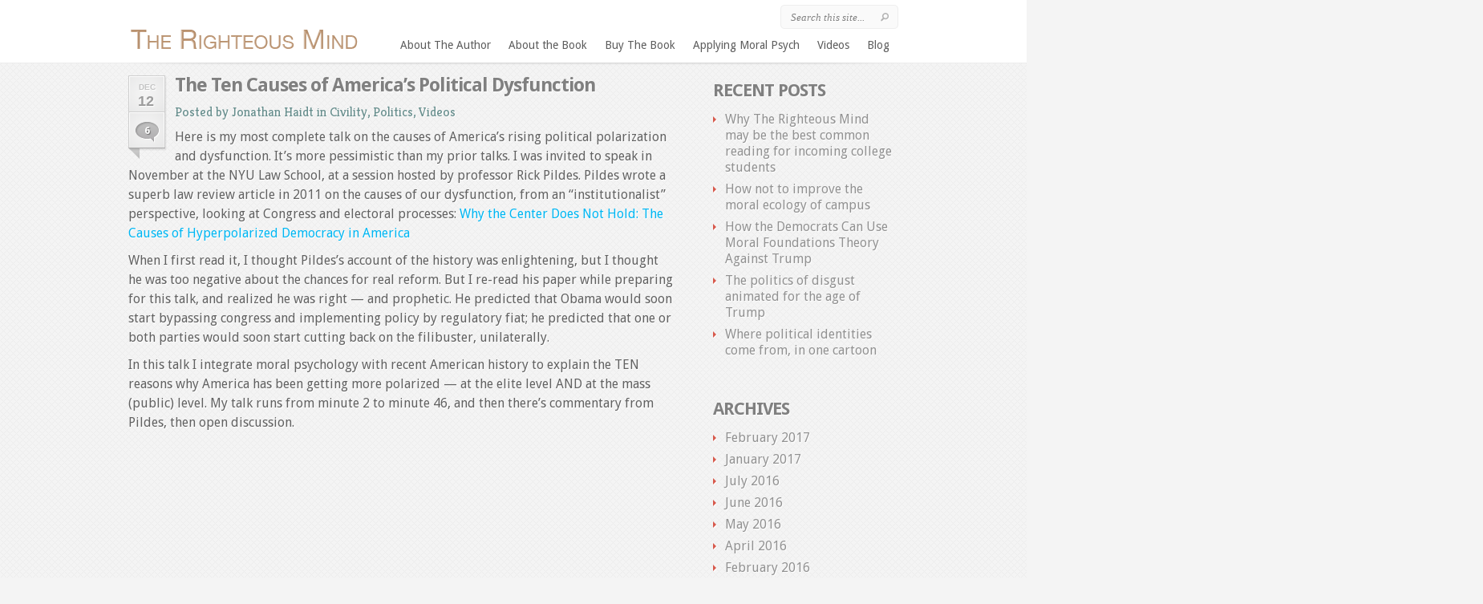

--- FILE ---
content_type: text/html; charset=UTF-8
request_url: https://righteousmind.com/the-causes-of-political-dysfunction/
body_size: 19501
content:
<!DOCTYPE html PUBLIC "-//W3C//DTD XHTML 1.0 Transitional//EN" "http://www.w3.org/TR/xhtml1/DTD/xhtml1-transitional.dtd">
<html xmlns="http://www.w3.org/1999/xhtml" lang="en-US">
<head profile="http://gmpg.org/xfn/11">
<meta http-equiv="Content-Type" content="text/html; charset=UTF-8" />

<link rel="stylesheet" href="https://righteousmind.com/wp-content/themes/LeanBiz/style.css" type="text/css" media="screen" />
<link rel="stylesheet" href="https://righteousmind.com/wp-content/themes/LeanBiz/css/colorpicker.css" type="text/css" media="screen" />

<link href='https://fonts.googleapis.com/css?family=Droid+Sans:regular,bold' rel='stylesheet' type='text/css' /><link href='https://fonts.googleapis.com/css?family=Lobster' rel='stylesheet' type='text/css' /><link href='https://fonts.googleapis.com/css?family=Kreon:light,regular' rel='stylesheet' type='text/css'/><meta http-equiv="X-UA-Compatible" content="IE=edge">
<link rel="pingback" href="https://righteousmind.com/xmlrpc.php" />

<!--[if lt IE 7]>
	<link rel="stylesheet" type="text/css" href="https://righteousmind.com/wp-content/themes/LeanBiz/css/ie6style.css" />
	<script type="text/javascript" src="https://righteousmind.com/wp-content/themes/LeanBiz/js/DD_belatedPNG_0.0.8a-min.js"></script>
	<script type="text/javascript">DD_belatedPNG.fix('img#logo, span.overlay, a.zoom-icon, a.more-icon, #menu, #menu-right, #menu-content, ul#top-menu ul, #menu-bar, .footer-widget ul li, span.post-overlay, #content-area, .avatar-overlay, .comment-arrow, .testimonials-item-bottom, #quote, #bottom-shadow, #quote .container');</script>
<![endif]-->
<!--[if IE 7]>
	<link rel="stylesheet" type="text/css" href="https://righteousmind.com/wp-content/themes/LeanBiz/css/ie7style.css" />
<![endif]-->
<!--[if IE 8]>
	<link rel="stylesheet" type="text/css" href="https://righteousmind.com/wp-content/themes/LeanBiz/css/ie8style.css" />
<![endif]-->

<script type="text/javascript">
	document.documentElement.className = 'js';
</script>

<script>var et_site_url='https://righteousmind.com';var et_post_id='1426';function et_core_page_resource_fallback(a,b){"undefined"===typeof b&&(b=a.sheet.cssRules&&0===a.sheet.cssRules.length);b&&(a.onerror=null,a.onload=null,a.href?a.href=et_site_url+"/?et_core_page_resource="+a.id+et_post_id:a.src&&(a.src=et_site_url+"/?et_core_page_resource="+a.id+et_post_id))}
</script><title>The Ten Causes of America&#8217;s Political Dysfunction | The Righteous Mind</title>
<meta name='robots' content='max-image-preview:large' />
<link rel='dns-prefetch' href='//www.google.com' />
<link rel='dns-prefetch' href='//fonts.googleapis.com' />
<link rel="alternate" type="application/rss+xml" title="The Righteous Mind &raquo; Feed" href="https://righteousmind.com/feed/" />
<link rel="alternate" type="application/rss+xml" title="The Righteous Mind &raquo; Comments Feed" href="https://righteousmind.com/comments/feed/" />
<link rel="alternate" type="application/rss+xml" title="The Righteous Mind &raquo; The Ten Causes of America&#8217;s Political Dysfunction Comments Feed" href="https://righteousmind.com/the-causes-of-political-dysfunction/feed/" />
<link rel="alternate" title="oEmbed (JSON)" type="application/json+oembed" href="https://righteousmind.com/wp-json/oembed/1.0/embed?url=https%3A%2F%2Frighteousmind.com%2Fthe-causes-of-political-dysfunction%2F" />
<link rel="alternate" title="oEmbed (XML)" type="text/xml+oembed" href="https://righteousmind.com/wp-json/oembed/1.0/embed?url=https%3A%2F%2Frighteousmind.com%2Fthe-causes-of-political-dysfunction%2F&#038;format=xml" />
<meta content="LeanBiz v.3.4.14" name="generator"/>
	<style type="text/css">
		body { color: #; }
		a { color: #; }
		ul.nav li a { color: # !important; }
		ul.nav > li.current-menu-item > a { color: # !important; }
		h1, h2, h3, h4, h5, h6, h1 a, h2 a, h3 a, h4 a, h5 a, h6 a { color: #808080 !important; }

		#sidebar a { color:#; }
		.footer-widget { color:# }
		#footer a, ul#bottom-menu li a { color:# }
	</style>

<style id='wp-img-auto-sizes-contain-inline-css' type='text/css'>
img:is([sizes=auto i],[sizes^="auto," i]){contain-intrinsic-size:3000px 1500px}
/*# sourceURL=wp-img-auto-sizes-contain-inline-css */
</style>
<style id='wp-emoji-styles-inline-css' type='text/css'>

	img.wp-smiley, img.emoji {
		display: inline !important;
		border: none !important;
		box-shadow: none !important;
		height: 1em !important;
		width: 1em !important;
		margin: 0 0.07em !important;
		vertical-align: -0.1em !important;
		background: none !important;
		padding: 0 !important;
	}
/*# sourceURL=wp-emoji-styles-inline-css */
</style>
<style id='wp-block-library-inline-css' type='text/css'>
:root{--wp-block-synced-color:#7a00df;--wp-block-synced-color--rgb:122,0,223;--wp-bound-block-color:var(--wp-block-synced-color);--wp-editor-canvas-background:#ddd;--wp-admin-theme-color:#007cba;--wp-admin-theme-color--rgb:0,124,186;--wp-admin-theme-color-darker-10:#006ba1;--wp-admin-theme-color-darker-10--rgb:0,107,160.5;--wp-admin-theme-color-darker-20:#005a87;--wp-admin-theme-color-darker-20--rgb:0,90,135;--wp-admin-border-width-focus:2px}@media (min-resolution:192dpi){:root{--wp-admin-border-width-focus:1.5px}}.wp-element-button{cursor:pointer}:root .has-very-light-gray-background-color{background-color:#eee}:root .has-very-dark-gray-background-color{background-color:#313131}:root .has-very-light-gray-color{color:#eee}:root .has-very-dark-gray-color{color:#313131}:root .has-vivid-green-cyan-to-vivid-cyan-blue-gradient-background{background:linear-gradient(135deg,#00d084,#0693e3)}:root .has-purple-crush-gradient-background{background:linear-gradient(135deg,#34e2e4,#4721fb 50%,#ab1dfe)}:root .has-hazy-dawn-gradient-background{background:linear-gradient(135deg,#faaca8,#dad0ec)}:root .has-subdued-olive-gradient-background{background:linear-gradient(135deg,#fafae1,#67a671)}:root .has-atomic-cream-gradient-background{background:linear-gradient(135deg,#fdd79a,#004a59)}:root .has-nightshade-gradient-background{background:linear-gradient(135deg,#330968,#31cdcf)}:root .has-midnight-gradient-background{background:linear-gradient(135deg,#020381,#2874fc)}:root{--wp--preset--font-size--normal:16px;--wp--preset--font-size--huge:42px}.has-regular-font-size{font-size:1em}.has-larger-font-size{font-size:2.625em}.has-normal-font-size{font-size:var(--wp--preset--font-size--normal)}.has-huge-font-size{font-size:var(--wp--preset--font-size--huge)}.has-text-align-center{text-align:center}.has-text-align-left{text-align:left}.has-text-align-right{text-align:right}.has-fit-text{white-space:nowrap!important}#end-resizable-editor-section{display:none}.aligncenter{clear:both}.items-justified-left{justify-content:flex-start}.items-justified-center{justify-content:center}.items-justified-right{justify-content:flex-end}.items-justified-space-between{justify-content:space-between}.screen-reader-text{border:0;clip-path:inset(50%);height:1px;margin:-1px;overflow:hidden;padding:0;position:absolute;width:1px;word-wrap:normal!important}.screen-reader-text:focus{background-color:#ddd;clip-path:none;color:#444;display:block;font-size:1em;height:auto;left:5px;line-height:normal;padding:15px 23px 14px;text-decoration:none;top:5px;width:auto;z-index:100000}html :where(.has-border-color){border-style:solid}html :where([style*=border-top-color]){border-top-style:solid}html :where([style*=border-right-color]){border-right-style:solid}html :where([style*=border-bottom-color]){border-bottom-style:solid}html :where([style*=border-left-color]){border-left-style:solid}html :where([style*=border-width]){border-style:solid}html :where([style*=border-top-width]){border-top-style:solid}html :where([style*=border-right-width]){border-right-style:solid}html :where([style*=border-bottom-width]){border-bottom-style:solid}html :where([style*=border-left-width]){border-left-style:solid}html :where(img[class*=wp-image-]){height:auto;max-width:100%}:where(figure){margin:0 0 1em}html :where(.is-position-sticky){--wp-admin--admin-bar--position-offset:var(--wp-admin--admin-bar--height,0px)}@media screen and (max-width:600px){html :where(.is-position-sticky){--wp-admin--admin-bar--position-offset:0px}}

/*# sourceURL=wp-block-library-inline-css */
</style><style id='global-styles-inline-css' type='text/css'>
:root{--wp--preset--aspect-ratio--square: 1;--wp--preset--aspect-ratio--4-3: 4/3;--wp--preset--aspect-ratio--3-4: 3/4;--wp--preset--aspect-ratio--3-2: 3/2;--wp--preset--aspect-ratio--2-3: 2/3;--wp--preset--aspect-ratio--16-9: 16/9;--wp--preset--aspect-ratio--9-16: 9/16;--wp--preset--color--black: #000000;--wp--preset--color--cyan-bluish-gray: #abb8c3;--wp--preset--color--white: #ffffff;--wp--preset--color--pale-pink: #f78da7;--wp--preset--color--vivid-red: #cf2e2e;--wp--preset--color--luminous-vivid-orange: #ff6900;--wp--preset--color--luminous-vivid-amber: #fcb900;--wp--preset--color--light-green-cyan: #7bdcb5;--wp--preset--color--vivid-green-cyan: #00d084;--wp--preset--color--pale-cyan-blue: #8ed1fc;--wp--preset--color--vivid-cyan-blue: #0693e3;--wp--preset--color--vivid-purple: #9b51e0;--wp--preset--gradient--vivid-cyan-blue-to-vivid-purple: linear-gradient(135deg,rgb(6,147,227) 0%,rgb(155,81,224) 100%);--wp--preset--gradient--light-green-cyan-to-vivid-green-cyan: linear-gradient(135deg,rgb(122,220,180) 0%,rgb(0,208,130) 100%);--wp--preset--gradient--luminous-vivid-amber-to-luminous-vivid-orange: linear-gradient(135deg,rgb(252,185,0) 0%,rgb(255,105,0) 100%);--wp--preset--gradient--luminous-vivid-orange-to-vivid-red: linear-gradient(135deg,rgb(255,105,0) 0%,rgb(207,46,46) 100%);--wp--preset--gradient--very-light-gray-to-cyan-bluish-gray: linear-gradient(135deg,rgb(238,238,238) 0%,rgb(169,184,195) 100%);--wp--preset--gradient--cool-to-warm-spectrum: linear-gradient(135deg,rgb(74,234,220) 0%,rgb(151,120,209) 20%,rgb(207,42,186) 40%,rgb(238,44,130) 60%,rgb(251,105,98) 80%,rgb(254,248,76) 100%);--wp--preset--gradient--blush-light-purple: linear-gradient(135deg,rgb(255,206,236) 0%,rgb(152,150,240) 100%);--wp--preset--gradient--blush-bordeaux: linear-gradient(135deg,rgb(254,205,165) 0%,rgb(254,45,45) 50%,rgb(107,0,62) 100%);--wp--preset--gradient--luminous-dusk: linear-gradient(135deg,rgb(255,203,112) 0%,rgb(199,81,192) 50%,rgb(65,88,208) 100%);--wp--preset--gradient--pale-ocean: linear-gradient(135deg,rgb(255,245,203) 0%,rgb(182,227,212) 50%,rgb(51,167,181) 100%);--wp--preset--gradient--electric-grass: linear-gradient(135deg,rgb(202,248,128) 0%,rgb(113,206,126) 100%);--wp--preset--gradient--midnight: linear-gradient(135deg,rgb(2,3,129) 0%,rgb(40,116,252) 100%);--wp--preset--font-size--small: 13px;--wp--preset--font-size--medium: 20px;--wp--preset--font-size--large: 36px;--wp--preset--font-size--x-large: 42px;--wp--preset--spacing--20: 0.44rem;--wp--preset--spacing--30: 0.67rem;--wp--preset--spacing--40: 1rem;--wp--preset--spacing--50: 1.5rem;--wp--preset--spacing--60: 2.25rem;--wp--preset--spacing--70: 3.38rem;--wp--preset--spacing--80: 5.06rem;--wp--preset--shadow--natural: 6px 6px 9px rgba(0, 0, 0, 0.2);--wp--preset--shadow--deep: 12px 12px 50px rgba(0, 0, 0, 0.4);--wp--preset--shadow--sharp: 6px 6px 0px rgba(0, 0, 0, 0.2);--wp--preset--shadow--outlined: 6px 6px 0px -3px rgb(255, 255, 255), 6px 6px rgb(0, 0, 0);--wp--preset--shadow--crisp: 6px 6px 0px rgb(0, 0, 0);}:where(.is-layout-flex){gap: 0.5em;}:where(.is-layout-grid){gap: 0.5em;}body .is-layout-flex{display: flex;}.is-layout-flex{flex-wrap: wrap;align-items: center;}.is-layout-flex > :is(*, div){margin: 0;}body .is-layout-grid{display: grid;}.is-layout-grid > :is(*, div){margin: 0;}:where(.wp-block-columns.is-layout-flex){gap: 2em;}:where(.wp-block-columns.is-layout-grid){gap: 2em;}:where(.wp-block-post-template.is-layout-flex){gap: 1.25em;}:where(.wp-block-post-template.is-layout-grid){gap: 1.25em;}.has-black-color{color: var(--wp--preset--color--black) !important;}.has-cyan-bluish-gray-color{color: var(--wp--preset--color--cyan-bluish-gray) !important;}.has-white-color{color: var(--wp--preset--color--white) !important;}.has-pale-pink-color{color: var(--wp--preset--color--pale-pink) !important;}.has-vivid-red-color{color: var(--wp--preset--color--vivid-red) !important;}.has-luminous-vivid-orange-color{color: var(--wp--preset--color--luminous-vivid-orange) !important;}.has-luminous-vivid-amber-color{color: var(--wp--preset--color--luminous-vivid-amber) !important;}.has-light-green-cyan-color{color: var(--wp--preset--color--light-green-cyan) !important;}.has-vivid-green-cyan-color{color: var(--wp--preset--color--vivid-green-cyan) !important;}.has-pale-cyan-blue-color{color: var(--wp--preset--color--pale-cyan-blue) !important;}.has-vivid-cyan-blue-color{color: var(--wp--preset--color--vivid-cyan-blue) !important;}.has-vivid-purple-color{color: var(--wp--preset--color--vivid-purple) !important;}.has-black-background-color{background-color: var(--wp--preset--color--black) !important;}.has-cyan-bluish-gray-background-color{background-color: var(--wp--preset--color--cyan-bluish-gray) !important;}.has-white-background-color{background-color: var(--wp--preset--color--white) !important;}.has-pale-pink-background-color{background-color: var(--wp--preset--color--pale-pink) !important;}.has-vivid-red-background-color{background-color: var(--wp--preset--color--vivid-red) !important;}.has-luminous-vivid-orange-background-color{background-color: var(--wp--preset--color--luminous-vivid-orange) !important;}.has-luminous-vivid-amber-background-color{background-color: var(--wp--preset--color--luminous-vivid-amber) !important;}.has-light-green-cyan-background-color{background-color: var(--wp--preset--color--light-green-cyan) !important;}.has-vivid-green-cyan-background-color{background-color: var(--wp--preset--color--vivid-green-cyan) !important;}.has-pale-cyan-blue-background-color{background-color: var(--wp--preset--color--pale-cyan-blue) !important;}.has-vivid-cyan-blue-background-color{background-color: var(--wp--preset--color--vivid-cyan-blue) !important;}.has-vivid-purple-background-color{background-color: var(--wp--preset--color--vivid-purple) !important;}.has-black-border-color{border-color: var(--wp--preset--color--black) !important;}.has-cyan-bluish-gray-border-color{border-color: var(--wp--preset--color--cyan-bluish-gray) !important;}.has-white-border-color{border-color: var(--wp--preset--color--white) !important;}.has-pale-pink-border-color{border-color: var(--wp--preset--color--pale-pink) !important;}.has-vivid-red-border-color{border-color: var(--wp--preset--color--vivid-red) !important;}.has-luminous-vivid-orange-border-color{border-color: var(--wp--preset--color--luminous-vivid-orange) !important;}.has-luminous-vivid-amber-border-color{border-color: var(--wp--preset--color--luminous-vivid-amber) !important;}.has-light-green-cyan-border-color{border-color: var(--wp--preset--color--light-green-cyan) !important;}.has-vivid-green-cyan-border-color{border-color: var(--wp--preset--color--vivid-green-cyan) !important;}.has-pale-cyan-blue-border-color{border-color: var(--wp--preset--color--pale-cyan-blue) !important;}.has-vivid-cyan-blue-border-color{border-color: var(--wp--preset--color--vivid-cyan-blue) !important;}.has-vivid-purple-border-color{border-color: var(--wp--preset--color--vivid-purple) !important;}.has-vivid-cyan-blue-to-vivid-purple-gradient-background{background: var(--wp--preset--gradient--vivid-cyan-blue-to-vivid-purple) !important;}.has-light-green-cyan-to-vivid-green-cyan-gradient-background{background: var(--wp--preset--gradient--light-green-cyan-to-vivid-green-cyan) !important;}.has-luminous-vivid-amber-to-luminous-vivid-orange-gradient-background{background: var(--wp--preset--gradient--luminous-vivid-amber-to-luminous-vivid-orange) !important;}.has-luminous-vivid-orange-to-vivid-red-gradient-background{background: var(--wp--preset--gradient--luminous-vivid-orange-to-vivid-red) !important;}.has-very-light-gray-to-cyan-bluish-gray-gradient-background{background: var(--wp--preset--gradient--very-light-gray-to-cyan-bluish-gray) !important;}.has-cool-to-warm-spectrum-gradient-background{background: var(--wp--preset--gradient--cool-to-warm-spectrum) !important;}.has-blush-light-purple-gradient-background{background: var(--wp--preset--gradient--blush-light-purple) !important;}.has-blush-bordeaux-gradient-background{background: var(--wp--preset--gradient--blush-bordeaux) !important;}.has-luminous-dusk-gradient-background{background: var(--wp--preset--gradient--luminous-dusk) !important;}.has-pale-ocean-gradient-background{background: var(--wp--preset--gradient--pale-ocean) !important;}.has-electric-grass-gradient-background{background: var(--wp--preset--gradient--electric-grass) !important;}.has-midnight-gradient-background{background: var(--wp--preset--gradient--midnight) !important;}.has-small-font-size{font-size: var(--wp--preset--font-size--small) !important;}.has-medium-font-size{font-size: var(--wp--preset--font-size--medium) !important;}.has-large-font-size{font-size: var(--wp--preset--font-size--large) !important;}.has-x-large-font-size{font-size: var(--wp--preset--font-size--x-large) !important;}
/*# sourceURL=global-styles-inline-css */
</style>

<style id='classic-theme-styles-inline-css' type='text/css'>
/*! This file is auto-generated */
.wp-block-button__link{color:#fff;background-color:#32373c;border-radius:9999px;box-shadow:none;text-decoration:none;padding:calc(.667em + 2px) calc(1.333em + 2px);font-size:1.125em}.wp-block-file__button{background:#32373c;color:#fff;text-decoration:none}
/*# sourceURL=/wp-includes/css/classic-themes.min.css */
</style>
<link rel='stylesheet' id='et-gf-droid-sans-css' href='https://fonts.googleapis.com/css?family=Droid+Sans:&#038;subset=latin' type='text/css' media='all' />
<link rel='stylesheet' id='et-shortcodes-css-css' href='https://righteousmind.com/wp-content/themes/LeanBiz/epanel/shortcodes/css/shortcodes-legacy.css?ver=3.4.14' type='text/css' media='all' />
<link rel='stylesheet' id='magnific_popup-css' href='https://righteousmind.com/wp-content/themes/LeanBiz/includes/page_templates/js/magnific_popup/magnific_popup.css?ver=1.3.4' type='text/css' media='screen' />
<link rel='stylesheet' id='et_page_templates-css' href='https://righteousmind.com/wp-content/themes/LeanBiz/includes/page_templates/page_templates.css?ver=1.8' type='text/css' media='screen' />
<script type="text/javascript" src="https://righteousmind.com/wp-includes/js/jquery/jquery.min.js?ver=3.7.1" id="jquery-core-js"></script>
<script type="text/javascript" src="https://righteousmind.com/wp-includes/js/jquery/jquery-migrate.min.js?ver=3.4.1" id="jquery-migrate-js"></script>
<link rel="https://api.w.org/" href="https://righteousmind.com/wp-json/" /><link rel="alternate" title="JSON" type="application/json" href="https://righteousmind.com/wp-json/wp/v2/posts/1426" /><link rel="EditURI" type="application/rsd+xml" title="RSD" href="https://righteousmind.com/xmlrpc.php?rsd" />
<meta name="generator" content="WordPress 6.9" />
<link rel="canonical" href="https://righteousmind.com/the-causes-of-political-dysfunction/" />
<link rel='shortlink' href='https://righteousmind.com/?p=1426' />
		<style type="text/css">
		h1, h2, h3, h4, h5, h6, h2.featured-title, h3#reply-title, h3#comments, .wp-pagenavi, h2.title, h1.title { font-family: 'Droid Sans', ; }body { font-family: 'Droid Sans', ; }		</style>
	<link rel="preload" href="https://righteousmind.com/wp-content/themes/LeanBiz/core/admin/fonts/modules.ttf" as="font" crossorigin="anonymous"><style type="text/css">div.inv-recaptcha-holder
{
display: inline-block;
margin-bottom: 1em;
}</style>
<!-- Jetpack Open Graph Tags -->
<meta property="og:type" content="article" />
<meta property="og:title" content="The Ten Causes of America&#8217;s Political Dysfunction" />
<meta property="og:url" content="https://righteousmind.com/the-causes-of-political-dysfunction/" />
<meta property="og:description" content="In this talk I integrate America&#8217;s recent history and moral psychology to explain the TEN reasons why America has been getting more polarized &#8212; at the elite level AND at the mass (publi…" />
<meta property="article:published_time" content="2014-12-12T21:47:40+00:00" />
<meta property="article:modified_time" content="2023-10-19T22:02:07+00:00" />
<meta property="og:site_name" content="The Righteous Mind" />
<meta property="og:image" content="https://s0.wp.com/i/blank.jpg" />
<meta property="og:image:width" content="200" />
<meta property="og:image:height" content="200" />
<meta property="og:image:alt" content="" />
<meta property="og:locale" content="en_US" />
<meta name="twitter:text:title" content="The Ten Causes of America&#8217;s Political Dysfunction" />
<meta name="twitter:card" content="summary" />

<!-- End Jetpack Open Graph Tags -->
	<style type="text/css">
		#et_pt_portfolio_gallery { margin-left: -41px; margin-right: -51px; }
		.et_pt_portfolio_item { margin-left: 35px; }
		.et_portfolio_small { margin-left: -40px !important; }
		.et_portfolio_small .et_pt_portfolio_item { margin-left: 32px !important; }
		.et_portfolio_large { margin-left: -26px !important; }
		.et_portfolio_large .et_pt_portfolio_item { margin-left: 11px !important; }
	</style>
<link rel="stylesheet" id="et-customizer-global-cached-inline-styles" href="https://righteousmind.com/wp-content/et-cache/global/et-customizer-global-17676595489263.min.css" onerror="et_core_page_resource_fallback(this, true)" onload="et_core_page_resource_fallback(this)" />
</head>
<body class="wp-singular post-template-default single single-post postid-1426 single-format-standard wp-theme-LeanBiz et_includes_sidebar">
	<div id="et-wrapper">
		<div id="header">
			<div class="container clearfix">
								<a href="https://righteousmind.com/">
										<img src="https://righteousmind.com/wp-content/uploads/2015/05/the-righteous-mind-logo-23.png" alt="The Righteous Mind" id="logo"/>
				</a>
				<ul id="top-menu" class="nav"><li id="menu-item-70" class="menu-item menu-item-type-post_type menu-item-object-page menu-item-has-children menu-item-70"><a href="https://righteousmind.com/about-the-author/">About The Author</a>
<ul class="sub-menu">
	<li id="menu-item-834" class="menu-item menu-item-type-post_type menu-item-object-page menu-item-834"><a href="https://righteousmind.com/about-the-author/biosketch/">Bio</a></li>
	<li id="menu-item-499" class="menu-item menu-item-type-post_type menu-item-object-page menu-item-499"><a href="https://righteousmind.com/about-the-author/interviews/">Interviews &#038; Lectures</a></li>
	<li id="menu-item-523" class="menu-item menu-item-type-post_type menu-item-object-page menu-item-523"><a href="https://righteousmind.com/about-the-author/essays/">Essays I&#8217;ve Written</a></li>
	<li id="menu-item-566" class="menu-item menu-item-type-post_type menu-item-object-page menu-item-566"><a href="https://righteousmind.com/about-the-author/upcoming-talks/">Upcoming Talks</a></li>
</ul>
</li>
<li id="menu-item-889" class="menu-item menu-item-type-post_type menu-item-object-page menu-item-has-children menu-item-889"><a href="https://righteousmind.com/about-the-book/">About the Book</a>
<ul class="sub-menu">
	<li id="menu-item-395" class="menu-item menu-item-type-post_type menu-item-object-page menu-item-395"><a href="https://righteousmind.com/about-the-book/reviews/">Reviews</a></li>
	<li id="menu-item-176" class="menu-item menu-item-type-post_type menu-item-object-page menu-item-176"><a href="https://righteousmind.com/about-the-book/endorsements/">Endorsements</a></li>
	<li id="menu-item-177" class="menu-item menu-item-type-post_type menu-item-object-page menu-item-177"><a href="https://righteousmind.com/about-the-book/introductory-chapter/">Introductory Chapter</a></li>
	<li id="menu-item-609" class="menu-item menu-item-type-post_type menu-item-object-page menu-item-609"><a href="https://righteousmind.com/about-the-book/discussions-of-the-book/">Discussions of the Book</a></li>
	<li id="menu-item-907" class="menu-item menu-item-type-post_type menu-item-object-page menu-item-907"><a href="https://righteousmind.com/about-the-book/figuresnotesrefs/">Figures/Notes/Refs</a></li>
</ul>
</li>
<li id="menu-item-69" class="menu-item menu-item-type-post_type menu-item-object-page menu-item-69"><a href="https://righteousmind.com/buy-the-book/">Buy The Book</a></li>
<li id="menu-item-850" class="menu-item menu-item-type-post_type menu-item-object-page menu-item-has-children menu-item-850"><a href="https://righteousmind.com/applying-moral-psych/">Applying Moral Psych</a>
<ul class="sub-menu">
	<li id="menu-item-1941" class="menu-item menu-item-type-post_type menu-item-object-page menu-item-1941"><a href="https://righteousmind.com/capitalism-and-morality/">Capitalism and Morality</a></li>
	<li id="menu-item-1930" class="menu-item menu-item-type-post_type menu-item-object-page menu-item-1930"><a href="https://righteousmind.com/business-ethics/">Business Ethics</a></li>
	<li id="menu-item-1922" class="menu-item menu-item-type-post_type menu-item-object-page menu-item-1922"><a href="https://righteousmind.com/viewpoint-diversity/">Viewpoint Diversity in the Academy</a></li>
	<li id="menu-item-1618" class="menu-item menu-item-type-post_type menu-item-object-page menu-item-1618"><a href="https://righteousmind.com/applying-moral-psych/coddling/">Coddling of the American Mind</a></li>
	<li id="menu-item-1019" class="menu-item menu-item-type-post_type menu-item-object-page menu-item-1019"><a href="https://righteousmind.com/applying-moral-psych/for-teachers/">For Teachers &#038; Book Clubs</a></li>
	<li id="menu-item-852" class="menu-item menu-item-type-post_type menu-item-object-page menu-item-852"><a href="https://righteousmind.com/applying-moral-psych/politics-and-civility/">To Politics and Civility</a></li>
	<li id="menu-item-1304" class="menu-item menu-item-type-post_type menu-item-object-page menu-item-1304"><a href="https://righteousmind.com/in-business/">In Business</a></li>
	<li id="menu-item-985" class="menu-item menu-item-type-post_type menu-item-object-page menu-item-985"><a href="https://righteousmind.com/applying-moral-psych/religious-communities/">In Religious Communities</a></li>
	<li id="menu-item-851" class="menu-item menu-item-type-post_type menu-item-object-page menu-item-851"><a href="https://righteousmind.com/applying-moral-psych/therapy-and-coaching/">In Therapy and Coaching</a></li>
	<li id="menu-item-1229" class="menu-item menu-item-type-post_type menu-item-object-page menu-item-1229"><a href="https://righteousmind.com/applying-moral-psych/how-you-can-help/">How You Can Help</a></li>
</ul>
</li>
<li id="menu-item-72" class="menu-item menu-item-type-taxonomy menu-item-object-category current-post-ancestor current-menu-parent current-post-parent menu-item-72"><a href="https://righteousmind.com/category/videos/">Videos</a></li>
<li id="menu-item-73" class="menu-item menu-item-type-custom menu-item-object-custom menu-item-73"><a href="http://righteousmind.com/?page_id=213">Blog</a></li>
</ul>
				<div id="search-form">
					<form method="get" id="searchform" action="https://righteousmind.com//">
						<input type="text" value="Search this site..." name="s" id="searchinput" />
						<input type="image" src="https://righteousmind.com/wp-content/themes/LeanBiz/images/search_btn.png" id="searchsubmit" />
					</form>
				</div> <!-- end #search-form -->

							</div> <!-- end .container -->
		</div> <!-- end #header -->

		
		<div id="featured">
			<div id="featured-shadow">
				<div id="featured-light">
										<div  class="container">
						
<div id="breadcrumbs">
					<a href="https://righteousmind.com/">Home</a> <span class="raquo">&raquo;</span>

									<a href="https://righteousmind.com/category/civility/">Civility</a> <span class="raquo">&raquo;</span> The Ten Causes of America&#8217;s Political Dysfunction					</div> <!-- end #breadcrumbs -->
<div id="content-border">
	<div id="content-top-border-shadow"></div>
	<div id="content-bottom-border-shadow"></div>
	<div id="content" class="clearfix">
		<div id="content-right-bg" class="clearfix">
			<div id="left-area">
					<div class="entry post clearfix">
		
					<div class="post-meta">
									<span class="post-meta-date">Dec<span>12</span></span>
													<span class="meta-comment"><a href="https://righteousmind.com/the-causes-of-political-dysfunction/#comments">6</a></span>
							</div> <!-- end .post-meta-->
		
				
		<h1 class="title">The Ten Causes of America&#8217;s Political Dysfunction</h1>

					<p class="meta-info">Posted by <a href="https://righteousmind.com/author/jonathan-haidt-2/" title="Posts by Jonathan Haidt" rel="author">Jonathan Haidt</a> in <a href="https://righteousmind.com/category/civility/" rel="category tag">Civility</a>, <a href="https://righteousmind.com/category/politics/" rel="category tag">Politics</a>, <a href="https://righteousmind.com/category/videos/" rel="category tag">Videos</a></p>
		
		<p>Here is my most complete talk on the causes of America&#8217;s rising political polarization and dysfunction. It&#8217;s more pessimistic than my prior talks. I was invited to speak in November at the NYU Law School, at a session hosted by professor Rick Pildes. Pildes wrote a superb law review article in 2011 on the causes of our dysfunction, from an &#8220;institutionalist&#8221; perspective, looking at Congress and electoral processes: <a href="http://scholarship.law.berkeley.edu/cgi/viewcontent.cgi?article=1039&amp;context=californialawreview">Why the Center Does Not Hold: The Causes of Hyperpolarized Democracy in America</a></p>
<p>When I first read it, I thought Pildes&#8217;s account of the history was enlightening, but I thought he was too negative about the chances for real reform. But I re-read his paper while preparing for this talk, and realized he was right &#8212; and prophetic. He predicted that Obama would soon start bypassing congress and implementing policy by regulatory fiat; he predicted that one or both parties would soon start cutting back on the filibuster, unilaterally.</p>
<p>In this talk I integrate moral psychology with recent American history to explain the TEN reasons why America has been getting more polarized &#8212; at the elite level AND at the mass (public) level. My talk runs from minute 2 to minute 46, and then there&#8217;s commentary from Pildes, then open discussion.<br />
<iframe src="//www.youtube.com/embed/1OnTTWkAv_E" width="640" height="375" frameborder="0" allowfullscreen="allowfullscreen"></iframe></p>
<p>Here is the list of 10 causes that I showed in the video:</p>
<p>1) <b>Party realignment </b>and purification,  1964-1992</p>
<p>2) <b>Mass sorting</b> of lib vs. con voters into the purified parties, by 1990s</p>
<p>3) <b>Generational changing </b>of the guard, from Greatest Gen to Baby Boomers, 1990s</p>
<p>4) <b>Changes in </b><b>Congress</b>, 1995—death of friendships</p>
<p>5) <b>Media fractionation </b>and polarization, since 1980s</p>
<p>6) <b>Residential </b><b>homogeneity</b>, urban v. rural, 1990s</p>
<p>7) <b>Increasing role of money</b>, negative advertising, 2000s</p>
<p>8) <b>End of the cold </b><b>war</b>, loss of a common enemy, 1989</p>
<p>9) <b>Increasing immigration </b>and racial diversity, 1990s</p>
<p>10) <b>Increasing education</b>, since 1970s (more educated citizens are more partisan and opinionated about politics)</p>
<p>I show how these 10 trends interact with the moral psychology I presented in <em>The Righteous Mind</em> to produce the strong and steady rise in polarization that we&#8217;ve seen since the 1990s. Note that most of these trends cannot be reversed. Morality binds and blinds, and for these 10 reasons, morality been binding us ever more tightly in the last 10-20 years. &#8220;Affective partisan polarization&#8221; &#8212; the degree to which we hold negative views of the other team &#8212; has been rising steadily, and there is no end in sight.</p>
<p>&nbsp;</p>
					</div> <!-- end .entry -->

	
	
	<!-- You can start editing here. -->

<div id="comment-wrap">

	
		<h3 id="comments">6 Comments</h3>

		
					<ol class="commentlist clearfix">
				   <li class="comment even thread-even depth-1" id="li-comment-1086">
		<div class="comment-body">
		   <div id="comment-1086" class="clearfix">
				<div class="avatar-box">
					<img alt='' src='https://secure.gravatar.com/avatar/cb3243b0e029a22077b26dc900774fe5a905c0f634a38382f712a745bcc18c9b?s=62&#038;d=mm&#038;r=g' srcset='https://secure.gravatar.com/avatar/cb3243b0e029a22077b26dc900774fe5a905c0f634a38382f712a745bcc18c9b?s=124&#038;d=mm&#038;r=g 2x' class='avatar avatar-62 photo' height='62' width='62' decoding='async'/>					<span class="avatar-overlay"></span>
				</div> <!-- end .avatar-box -->
				<div class="comment-wrap clearfix">
					<div class="comment-meta commentmetadata"><span class="fn"><a href="http://remember-to-breathe.org" class="url" rel="ugc external nofollow">Don Salmon</a></span> | <a href="https://righteousmind.com/the-causes-of-political-dysfunction/#comment-1086">
						January 9, 2015 at 11:31 am</a>					</div><!-- .comment-meta .commentmetadata -->

					
					<div class="comment-content"><p>Hi, I hope this is an appropriate place to post this.  From the first time I saw your thesis, I was intrigued but felt that it was lacking in a developmental dimension, which would fundamentally alter the entire hypothesis.  I just found this comment on another website, and think it summarizes quite well the limitations. I&#8217;d be very interested to hear what you think.  The commenter is named &#8220;Ola Petiver&#8221; &#8211; unfortunately, I don&#8217;t know anything else about that person.</p>
<p>******  (here it is)</p>
<p>While I greatly admire Haidt’s efforts to tackle the political divide, I strongly disagree with his conclusion that the Left is lacking in the moral modules of loyalty, authority, and sanctity. In fact, it seems inconsistent of him to say, on the one hand, that loyalty and authority come from our view of our relationship to groups, and on the other hand, to argue that the opposition of Left and Right is based on the dynamics of in-group vs. out-group. If we accept that the Left sees itself as a group opposed to the Right, then of course it follows that it exhibits values such as loyalty, authority and sanctity within its group. A good example of loyalty in this regard is found in labor unions (“solidarity forever”), and in all kinds of political protests. A good example of authority is political correctness. And as noted in your summary, the Left often views the environment, or aspects of it, as sacred.</p>
<p>I think there’s a simpler way to understand the Left and Right that better accounts for their views. The evolution of our species has been characterized by the appearance of progressively larger and more complex groups, beginning with families, then tribes, states and now an emerging world or planetary community. The Left, as one would expect for a group often referred to as progressive, identifies with the most recently-evolved social organizations, the nation and now the world community. The Right, often characterizes as more respecting of tradition, Right identifies more closely with the smaller, less complex and much older social organizations that we originated from, the family and local community.</p>
<p>When we view the Left and Right in this manner, we can see that it simply is not true, as Haidt claims, that “conservatives tend to place more of an emphasis on the moral modules that focus in on the importance of group cohesion such as loyalty, authority and sanctity, while liberals tend to eschew these modules in favor of the modules that focus in on the individual, such as care, fairness and liberty.” In fact, liberals and conservatives both respect all of these moral modules. The differences between them result from these moral values being applied to differing levels of groups or social organizations.</p>
<p>For example, both believe in care, but since the Right identifies more closely with the family and local community, it is more interested in care at this level. Examples would be laws protecting private property, and a strong stand against crimes committed against individuals (as opposed to, say, corporate crimes). In contrast, the Left, identifying with larger communities, is concerned with what we generally call social welfare. One could say that the Left views the nation, and increasingly the entire world, as one family, and is thus concerned with laws and regulations that promote care for everyone in general. These laws and regulations promote group cohesion every bit as much as the laws conservatives favor at the family and social level. It’s just that the group is much larger and more complex, and because it is evolutionarily newer, is not yet as cohesive.</p>
<p>The Right’s concept of fairness is centered on keeping the fruits of one’s labor, because, being family and local community-oriented, it does not fully appreciate that individuals do not operate in a vacuum, but are only able to accumulate wealth because of extensive interactions with many other people beyond the community (as illustrated in the example of a canned good at the supermarket). Likewise, the Left favors a more equal distribution of wealth, because, identifying with the larger community, it is more aware of the factors other than individual talent and effort that result in wealth inequalities. One could say that just as a conservative would strive to treat all his or her children equally, despite differences in their talent and efforts, liberals have the same attitude towards everyone in the nation, which they regard as a family.</p>
<p>Likewise, the Right views liberty in terms of less governmental regulation, because it does not identify strongly with national or transnational communities, and therefore regards any regulation at these levels as being imposed from outside or beyond itself. The Right has much less of a problem with regulation at the family level (strict rules applied to children) or local community level (strong police force), because it identifies strongly with social organizations at this level, and therefore sees itself as participating in the rules, rather than simply having them imposed on itself. Conversely, the Left, identifying more strongly with the national community, does not view governmental regulation as outside of itself, but as a process that it is intimately a part of.</p>
<p>As you note in your summary, Haidt believes that, “conservatives generally… believe that people need external constraints in order to behave well, cooperate, and thrive. These external constraints include laws, institutions, customs, traditions, nations, and religions… Without them, they believe, people will begin to cheat and behave selfishly. Without them, social capital will rapidly decay” (loc. 5129). On the other hand, liberals are more optimistic here. They tend to believe that “people are inherently good, and that they flourish when constraints and divisions are removed”</p>
<p>But an alternative way to view this is to say that conservatives, because they identify mostly strongly with the family and local community, view necessary constraints as external to themselves, coming from beyond. Liberals believe just as much in these constraints (e.g., political correctness), but because they identify more strongly with the larger communities from which these restraints derive, they do not see them as external to themselves. In this sense, people are “inherently good”, because they are the source of the very regulations that improve their own lives. Likewise, liberals are more sanguine about change, since they view these regulations as coming from within themselves.</p>
<p>This view of Left vs. Right, I think, is preferable to the strict vs. nurturing parent model that George Lakoff has proposed. The problem with Lakoff’s model, like the problem with Haidt’s view that liberals lack certain moral modules, is that it is inconsistent with the facts. Liberals are capable of being just as strict as conservatives—again, political correctness is an excellent example—and conservatives are just as capable of being nurturing as liberals—when they promote laws that protect and privatize families.</p>
</div> <!-- end comment-content-->
									</div> <!-- end comment-wrap-->
			</div> <!-- end comment-body-->
		</div> <!-- end comment-body-->
<ul class="children">
   <li class="comment odd alt depth-2" id="li-comment-1091">
		<div class="comment-body">
		   <div id="comment-1091" class="clearfix">
				<div class="avatar-box">
					<img alt='' src='https://secure.gravatar.com/avatar/af052ac600528f0661eb775c9054c5f06b0cd77a388338de8d56abe52313a196?s=62&#038;d=mm&#038;r=g' srcset='https://secure.gravatar.com/avatar/af052ac600528f0661eb775c9054c5f06b0cd77a388338de8d56abe52313a196?s=124&#038;d=mm&#038;r=g 2x' class='avatar avatar-62 photo' height='62' width='62' decoding='async'/>					<span class="avatar-overlay"></span>
				</div> <!-- end .avatar-box -->
				<div class="comment-wrap clearfix">
					<div class="comment-meta commentmetadata"><span class="fn"><a href="http://www.OpenTo.Info" class="url" rel="ugc external nofollow">Greg Robie</a></span> | <a href="https://righteousmind.com/the-causes-of-political-dysfunction/#comment-1091">
						January 20, 2015 at 4:40 am</a>					</div><!-- .comment-meta .commentmetadata -->

					
					<div class="comment-content"><p>Don&#8217;s point regarding development, more so than the comment he quotes (though its point applies as well to what I&#8217;m attempting to add here), is a vital lens to use for critiquing the increasing polarization and dysfunction of government. Maturation (or not), and individually AND socially, are forces that dance with and shape the dynamics of moral psychology. To the degree &#8220;Atom World&#8221;* is socially infantile and &#8220;Matrix World&#8221;* more mature, the puzzle of political polarization becomes less complex with this framing…even as the implications of the polarization do not change; are matters for great grief. </p>
<p>* <a href="http://video.newyorker.com/watch/morality-2012" rel="nofollow ugc">http://video.newyorker.com/watch/morality-2012</a> </p>
<p>If the polarization has a more root cause in society&#8217;s failure to foster and honor maturation, what contributes to this condition and/or amplifies it? I posit the failure is an &#8220;unintended&#8221; consequence of the mass medium of television and the for-profit business model used to broadcast mass media&#8217;s content. McLuhan&#8217;s insight that the medium is the message has observably morphed, and generationally so, such that it now delimits the message: a message, to be perceived as a socially valued message, is now one that gets broadcasted. Because of the prefrontal cortex&#8217;s novelty bias and the constraints the for-profit business model places on content, what garners an audience is not unlike that which constitutes polarization: extremes…&amp; this is because they are perceived to be novel and distract from more focused thinking the prefrontal cortex is also the home to. It seems to me that the focused thinking function is integral to the relatively &#8216;boring&#8217; dynamics that feed into maturation. If one overlays the retrograde dynamic concerning extremes with the medium&#8217;s sound bite practice, as well as its oversimplified dualistic approach to news reporting, it is a reasoned conclusion that television, and now the Internet&#8217;s social networking tools, condition us to not only not mature but polarize. </p>
<p>This positive feedback dynamic is affected due to the endogenous opioids released with prefrontal cortex stimuli and functions as an addiction. This is a psychological and sociological dynamic in which extremes are perversely &#8220;normalized.&#8221; This, when inclusively framed as a development/maturation construct, and incorporated with the moral psychology effort to understand both the social polarization and the governmental dysfunction, results in a less motivated reasoning clouded framing being created. A childish pursuit and expectation of entertaining and valued extremes are a social amplifier that lead to our thoughtlessly lockstep march deeper into the immaturity of our &#8220;Atom World&#8221;…and thanks to television&#8217;s generationally amplified mentoring (forget about the Millennials too), such festive parading is now on steroids.</p>
<p>…or is that crack?</p>
<p>Ola&#8217;s critique is one born of the difference&#8217;s that reign at the polar ends of the moral continuum that relates to what is felt about a trusted homeostasis more so than what is done, in fact, relative to a moral framework. Such mimics the effect of mass broadcasting media. It&#8217;s doing is talking. Arguably it&#8217;s overwhelming success in having social value due to this non-doing has affected the normalization of pontification as practice. To the degree this is so, why wouldn&#8217;t polarization have become normative; why wouldn&#8217;t governmental dysfunctionality have become, but for the pontification and self congratulatory protests of a loyal opposition, tolerated? The complexity of the muddle in the middle just isn&#8217;t sufficiently novel to trigger the endogenous opioids to which television, and now the Internet&#8217;s social networking tools, have us addicted. We are all but hard wired in our immaturity of action.</p>
<p>Pragmatism rules the muddle of the middle. And there, in the middle, is where CapitalismFail, as a functional religion with all its inherent fallacies and passions, hides in plain sight via motivated reasoning. In my experience, when behavior needs to contradict moral predilections, the pragmatism that is embraced is overwhelmingly a deference to perceived economic &#8220;truths&#8221; or limits. The liberal moral extreme talks a walk not taken (my critique of Ola&#8217;s otherwise astute observation), such that the economic meme can be argued to preclude changing it. The conservative moral extreme inculcates, as limits on moral behavior, those which the meme requires. The extreme conservative, thereby, dutifully walks within–and defends–these limits, which would otherwise be moral contradictions.</p>
<p>Since there is none so blind as they who will not see I&#8217;m linking to a poem on my website that may assist with making the hidden visible in fewer words than this otherwise Sysphean task requires. <a href="http://www.opento.info/SpirtualMetanoiaHP.html#dis" rel="nofollow ugc">http://www.opento.info/SpirtualMetanoiaHP.html#dis</a> I will pragmatically procrastinate on expanding on my critique of second-wave feminism that is also integral to the polarization and dysfunction–and overlaps the Civil Rights Act time line–I referenced in my Tweets responding to Jonathan&#8217;s that links to this blog post. </p>
<p>However, and as a closing effort to roll a stone uphill, I experience Jonathan&#8217;s assertion that the matters of klimakatastrophe and the Anthropocene have been too polarized to be worked on hides the truth that these threats, now reality, were always inherent to CapitalismFail and helpfully points to trusted motivated reasoning that define the meme as a functional religion. Relative to Common Law precedent, the oxymoronic limited liability laws enabling financial markets make the assertion an irresponsible and unsubstantiatable statement. There are constitution issues to be redressed as a matter of moral integrity and honor. <a href="http://www.opento.info/VirtualTabling.html#1" rel="nofollow ugc">http://www.opento.info/VirtualTabling.html#1</a> This is regardless of whether such action fails the test of pragmatism. With such as a reasoned and mature approach to occupy, the political polarization and governmental dysfunction function efficiently as a means of avoiding maturing and, together, muddling through to an understanding of the motivated reasoning of our unconstitutionally established state religion: CapitalismFail. </p>
<p>Perhaps in his next book, _The Moral Psychology of Capitalism_, Jonathan will shine light into this darkness of the mass media amplified, systemically childish irresponsibility of CapitalismFail. The meme owes its current invisibility to both extremes of the moral psychology&#8217;s continuum and their providing distracting content for broadcast–and entertainment of–an immaturely irresponsible polity.</p>
</div> <!-- end comment-content-->
									</div> <!-- end comment-wrap-->
			</div> <!-- end comment-body-->
		</div> <!-- end comment-body-->
</li><!-- #comment-## -->
   <li class="comment even depth-2" id="li-comment-1099">
		<div class="comment-body">
		   <div id="comment-1099" class="clearfix">
				<div class="avatar-box">
					<img alt='' src='https://secure.gravatar.com/avatar/559c301afab6c4a3db59c57b92741f46b1f52fa025e6eeb48d0c4d79e5eb135b?s=62&#038;d=mm&#038;r=g' srcset='https://secure.gravatar.com/avatar/559c301afab6c4a3db59c57b92741f46b1f52fa025e6eeb48d0c4d79e5eb135b?s=124&#038;d=mm&#038;r=g 2x' class='avatar avatar-62 photo' height='62' width='62' loading='lazy' decoding='async'/>					<span class="avatar-overlay"></span>
				</div> <!-- end .avatar-box -->
				<div class="comment-wrap clearfix">
					<div class="comment-meta commentmetadata"><span class="fn">Lorraine Filipek</span> | <a href="https://righteousmind.com/the-causes-of-political-dysfunction/#comment-1099">
						March 6, 2015 at 8:54 pm</a>					</div><!-- .comment-meta .commentmetadata -->

					
					<div class="comment-content"><p>Don, thanks for the excellent comment.  It articulates very much what I have been uneasy about in Haidt&#8217;s hypotheses and does it much better than I could.  The developmental-evolutionary dimension is, IMO, critical to where we are today.  I wrote about this in Systems Thinking World Journal, in an article entitled &#8220;We Are Not the Enemy&#8221;:  <a href="http://stwj.systemswiki.org/?p=1684" rel="nofollow ugc">http://stwj.systemswiki.org/?p=1684</a></p>
</div> <!-- end comment-content-->
									</div> <!-- end comment-wrap-->
			</div> <!-- end comment-body-->
		</div> <!-- end comment-body-->
</li><!-- #comment-## -->
</ul><!-- .children -->
</li><!-- #comment-## -->
   <li class="comment odd alt thread-odd thread-alt depth-1" id="li-comment-1107">
		<div class="comment-body">
		   <div id="comment-1107" class="clearfix">
				<div class="avatar-box">
					<img alt='' src='https://secure.gravatar.com/avatar/ce3d721f38df8dcb345cb6f4883f026da4ba6082348537eb12647f756706b692?s=62&#038;d=mm&#038;r=g' srcset='https://secure.gravatar.com/avatar/ce3d721f38df8dcb345cb6f4883f026da4ba6082348537eb12647f756706b692?s=124&#038;d=mm&#038;r=g 2x' class='avatar avatar-62 photo' height='62' width='62' loading='lazy' decoding='async'/>					<span class="avatar-overlay"></span>
				</div> <!-- end .avatar-box -->
				<div class="comment-wrap clearfix">
					<div class="comment-meta commentmetadata"><span class="fn"><a href="http://www.nationalreview.com/author/forfare-davis" class="url" rel="ugc external nofollow">Forfare Davis</a></span> | <a href="https://righteousmind.com/the-causes-of-political-dysfunction/#comment-1107">
						August 21, 2015 at 7:17 pm</a>					</div><!-- .comment-meta .commentmetadata -->

					
					<div class="comment-content"><p>I&#8217;m fascinated by the recommendation Mr. Haidt makes in this presentation at about the 43 minutes mark. He mentions the possibility of a new emphasis on teaching Civics as education in democracy. I wonder if he is familiar with the work of E.D. Hirsch at Core Knowledge who has been advocating for a return to a Civics oriented curriculum for some time. </p>
<p>His book The Making of Americans: Democracy and Our Schools has some points of contact with Haidt&#8217;s conclusions on the tribal nature of political and moral thought. In fact I just recently used The Righteous Mind as part of a blog article exploring Hirsch&#8217;s book as a way of understanding one aspect of why our politics is moving in such a polarized direction.</p>
<p><a href="http://www.nationalreview.com/postmodern-conservative/422823/black-lives-matter-donald-trump-and-perils-unexamined-political-rage" rel="nofollow ugc">http://www.nationalreview.com/postmodern-conservative/422823/black-lives-matter-donald-trump-and-perils-unexamined-political-rage</a></p>
</div> <!-- end comment-content-->
									</div> <!-- end comment-wrap-->
			</div> <!-- end comment-body-->
		</div> <!-- end comment-body-->
<ul class="children">
   <li class="comment byuser comment-author-jonathan-haidt-2 bypostauthor even depth-2" id="li-comment-1108">
		<div class="comment-body">
		   <div id="comment-1108" class="clearfix">
				<div class="avatar-box">
					<img alt='' src='https://secure.gravatar.com/avatar/80512eba4d9e2bb7c4bac4f1e93b42ae8d271029598b17ea921a812327f90c5c?s=62&#038;d=mm&#038;r=g' srcset='https://secure.gravatar.com/avatar/80512eba4d9e2bb7c4bac4f1e93b42ae8d271029598b17ea921a812327f90c5c?s=124&#038;d=mm&#038;r=g 2x' class='avatar avatar-62 photo' height='62' width='62' loading='lazy' decoding='async'/>					<span class="avatar-overlay"></span>
				</div> <!-- end .avatar-box -->
				<div class="comment-wrap clearfix">
					<div class="comment-meta commentmetadata"><span class="fn">Jonathan Haidt</span> | <a href="https://righteousmind.com/the-causes-of-political-dysfunction/#comment-1108">
						August 21, 2015 at 8:43 pm</a>					</div><!-- .comment-meta .commentmetadata -->

					
					<div class="comment-content"><p>Dear Mr. Davis:<br />
i think your NRO essay is brilliant. OK, i love the fact that you quoted me as part of the story. But it&#8217;s a story of how and where we went wrong as a nation, and of how we got into these uncivil times; a story i knew only parts of. I had lunch with Hirsch in the 1990s, soon after I arrived at UVA. I always liked the man and what he stood for. You have greatly elevated him in my eyes. </p>
<p>Thank you for this comment, and for your wonderful essay. You have understood my writing perfectly, and used it to develop an argument that is so important for our country.</p>
</div> <!-- end comment-content-->
									</div> <!-- end comment-wrap-->
			</div> <!-- end comment-body-->
		</div> <!-- end comment-body-->
</li><!-- #comment-## -->
</ul><!-- .children -->
</li><!-- #comment-## -->
   <li class="comment odd alt thread-even depth-1" id="li-comment-3292">
		<div class="comment-body">
		   <div id="comment-3292" class="clearfix">
				<div class="avatar-box">
					<img alt='' src='https://secure.gravatar.com/avatar/2853dd69faef68e382d6bbfa86fd341073d1f915b0be001e0e0d7b8a5e5cc2ec?s=62&#038;d=mm&#038;r=g' srcset='https://secure.gravatar.com/avatar/2853dd69faef68e382d6bbfa86fd341073d1f915b0be001e0e0d7b8a5e5cc2ec?s=124&#038;d=mm&#038;r=g 2x' class='avatar avatar-62 photo' height='62' width='62' loading='lazy' decoding='async'/>					<span class="avatar-overlay"></span>
				</div> <!-- end .avatar-box -->
				<div class="comment-wrap clearfix">
					<div class="comment-meta commentmetadata"><span class="fn">William A Vick</span> | <a href="https://righteousmind.com/the-causes-of-political-dysfunction/#comment-3292">
						February 13, 2020 at 1:51 am</a>					</div><!-- .comment-meta .commentmetadata -->

					
					<div class="comment-content"><p>Though i do not have the time at this moment to expound, i think this nation&#8217;s problems are structural more than moral or philosophical.  The way in which our government was organized has always been fatally flawed.  Without a set of rigorous norms that have disintegrated more than once in our history, the system breaks down.  Exceptionalism has always been the defense,  but i don&#8217;t believe in such hocus pocus.  Wealth, might, and just plain dumb luck have prevented us from completely devolving the way other nations have when our structure is duplicated; though we have come frighteningly close before and may well be there now.  There are simply no brakes on the system.  The founders, being no more than human, attempted to construct the modern world&#8217;s first and only representative democracy.  To believe they achieved this perfectly is to deify both them and the Constitution.  They, like we all, simply did the best they could.  Many of the compromises that had to be made to satisfy 18th century problems and sensibilities no longer make any sense at all.  Huge swaths of our citizenry effectively have no representation whatsoever in our &#8220;winner take all&#8221; system.  The executive from Lincoln, and especially through the 2oth century, has progressively become more powerful and when you listen to presidential candidates one would think we are selecting revolving dictators as they promise all they are going to do.  In almost all instances where this structure has been deployed, Fascism and Totalitarianism have been the end result.  This is the crossroads at which we now stand.  When the founders realized that their government was ineffective, it only took them less than a decade to change it.  This generation of risk averse, fearful, complacent know nothings has tolerated this mess for at least 3 decades.  There are some efforts to force amendments to the constitution, but i believe these, as have those in the past, are just duct tape and bubble gum patches.  We are at a point in which the amendments are larger than the original, frequently in conflict with it, and at odds with 21st century problems in a post industrial era.  To continue to muddle the muddled will only further erode the ability to clearly understand and follow the constructs.  It is way past time to organize a new constitution that addresses many of the issues that you and the commenters have raised.  It is time to listen and pay attention to the warnings we have been given from Washington&#8217;s Farewell to Vice-President Wallace&#8217;s NY Times op-ed and Eisenhower&#8217;s fears of a militaristic state to President Carter&#8217;s much maligned &#8220;malaise&#8221; speech.  Power must be wrested from political machines, wealthy interests, and ideological demagogues and returned to the people where it belongs.  We can no longer afford to tolerate a system in which the outcome of more than 85% of the elections is a forgone conclusion.  Why do we not vote?  Because more often than not, it really doesn&#8217;t matter.  You can window dress it all you want, but that is the truth.  We can no longer live in the fantasy of red states and blue states because neither exist.  There has to be something better than to be served up the choice of either a Fascist Demlican or a Nazi Republicrat.  Liberty, freedom, democracy, and justice have become less than hollow patriotic slogans we repeat like mindless parrots, they have become an ironic joke.  The US ranks so poorly on every metric of those precepts that even developing nations have surpassed us.  We already have at least 50 million disaffected persons living within our borders and for those of you who have read Gibbon&#8217;s, i need not explain the danger this poses as well as the Theocratic takeover of what was once a nation founded on Enlightenment philosophy and Liberal Democracy.  WAKE UP and grow a pair!</p>
</div> <!-- end comment-content-->
									</div> <!-- end comment-wrap-->
			</div> <!-- end comment-body-->
		</div> <!-- end comment-body-->
</li><!-- #comment-## -->
			</ol>
		
		
				
	
</div>			</div> 	<!-- end #left-area -->
			<div id="content-top-shadow"></div>
			<div id="content-bottom-shadow"></div>
			<div id="content-widget-light"></div>

			<div id="sidebar">
	
		<div id="recent-posts-2" class="widget widget_recent_entries">
		<h3 class="title">Recent Posts</h3>
		<ul>
											<li>
					<a href="https://righteousmind.com/why-the-righteous-mind-is-the-best-common-reading/">Why The Righteous Mind may be the best common reading for incoming college students</a>
									</li>
											<li>
					<a href="https://righteousmind.com/how-not-to-improve-campus/">How not to improve the moral ecology of campus</a>
									</li>
											<li>
					<a href="https://righteousmind.com/how-the-democrats-can-use-moral-foundations-theory-against-trump/">How the Democrats Can Use Moral Foundations Theory Against Trump</a>
									</li>
											<li>
					<a href="https://righteousmind.com/the-politics-of-disgust-animated/">The politics of disgust animated for the age of Trump</a>
									</li>
											<li>
					<a href="https://righteousmind.com/where-political-identities-come-from-cartoon/">Where political identities come from, in one cartoon</a>
									</li>
					</ul>

		</div> <!-- end .widget --><div id="archives-3" class="widget widget_archive"><h3 class="title">Archives</h3>
			<ul>
					<li><a href='https://righteousmind.com/2017/02/'>February 2017</a></li>
	<li><a href='https://righteousmind.com/2017/01/'>January 2017</a></li>
	<li><a href='https://righteousmind.com/2016/07/'>July 2016</a></li>
	<li><a href='https://righteousmind.com/2016/06/'>June 2016</a></li>
	<li><a href='https://righteousmind.com/2016/05/'>May 2016</a></li>
	<li><a href='https://righteousmind.com/2016/04/'>April 2016</a></li>
	<li><a href='https://righteousmind.com/2016/02/'>February 2016</a></li>
	<li><a href='https://righteousmind.com/2016/01/'>January 2016</a></li>
	<li><a href='https://righteousmind.com/2015/10/'>October 2015</a></li>
	<li><a href='https://righteousmind.com/2015/09/'>September 2015</a></li>
	<li><a href='https://righteousmind.com/2015/03/'>March 2015</a></li>
	<li><a href='https://righteousmind.com/2015/01/'>January 2015</a></li>
	<li><a href='https://righteousmind.com/2014/12/'>December 2014</a></li>
	<li><a href='https://righteousmind.com/2014/07/'>July 2014</a></li>
	<li><a href='https://righteousmind.com/2014/03/'>March 2014</a></li>
	<li><a href='https://righteousmind.com/2014/02/'>February 2014</a></li>
	<li><a href='https://righteousmind.com/2012/09/'>September 2012</a></li>
	<li><a href='https://righteousmind.com/2012/08/'>August 2012</a></li>
	<li><a href='https://righteousmind.com/2012/07/'>July 2012</a></li>
	<li><a href='https://righteousmind.com/2012/06/'>June 2012</a></li>
	<li><a href='https://righteousmind.com/2012/05/'>May 2012</a></li>
	<li><a href='https://righteousmind.com/2012/04/'>April 2012</a></li>
	<li><a href='https://righteousmind.com/2012/03/'>March 2012</a></li>
	<li><a href='https://righteousmind.com/2012/02/'>February 2012</a></li>
	<li><a href='https://righteousmind.com/2012/01/'>January 2012</a></li>
			</ul>

			</div> <!-- end .widget --><!--
Plugin: Custom Meta Widget
Plugin URL: http://shinraholdings.com/plugins/custom-meta-widget/
-->
<div id="custommetawidget-2" class="widget customMetaWidget"><h3 class="title">Subscribe</h3>		<ul>

		
		
					<li><a href="https://righteousmind.com/feed/">Entries <abbr title="Really Simple Syndication">RSS</abbr></a></li>
		

		
				</ul>

	</div> <!-- end .widget --><div id="text-5" class="widget widget_text"><h3 class="title"> </h3>			<div class="textwidget"><p class="container" style="color: #a6b8b7; font-size: 18px; margin: 0px auto; padding: 0px; font-style: italic; font-family: Georgia, serif; text-shadow: 1px 1px 1px #ffffff; text-align: center;">© 2018 The Righteous Mind</p></div>
		</div> <!-- end .widget --></div> <!-- end #sidebar -->		</div> <!-- end #content-right-bg -->
	</div> <!-- end #content -->
</div> <!-- end #content-border -->

					</div> <!-- end .container -->
									</div> <!-- end #featured-light -->
			</div> <!-- end #featured-shadow -->
		</div> <!-- end #featured -->

		
		<div id="footer">
			<div class="container">
								<div id="footer-bottom">
					<p id="copyright">&copy; 2011 The Righteous Mind | Designed by  <a href="http://www.elegantthemes.com" title="Premium WordPress Themes">Elegant Themes</a> | Powered by  <a href="http://www.wordpress.org">WordPress</a></p>
				</div> <!-- end #footer-bottom -->
			</div> <!-- end .container -->
		</div> <!-- end #footer -->
	</div> <!-- end #et-wrapper -->

	<script type="speculationrules">
{"prefetch":[{"source":"document","where":{"and":[{"href_matches":"/*"},{"not":{"href_matches":["/wp-*.php","/wp-admin/*","/wp-content/uploads/*","/wp-content/*","/wp-content/plugins/*","/wp-content/themes/LeanBiz/*","/*\\?(.+)"]}},{"not":{"selector_matches":"a[rel~=\"nofollow\"]"}},{"not":{"selector_matches":".no-prefetch, .no-prefetch a"}}]},"eagerness":"conservative"}]}
</script>
<!-- Google tag (gtag.js) -->
<script async src="https://www.googletagmanager.com/gtag/js?id=G-RRVC4T9QFD"></script>
<script>
  window.dataLayer = window.dataLayer || [];
  function gtag(){dataLayer.push(arguments);}
  gtag('js', new Date());

  gtag('config', 'G-RRVC4T9QFD');
</script><script type="text/javascript" src="https://righteousmind.com/wp-includes/js/comment-reply.min.js?ver=6.9" id="comment-reply-js" async="async" data-wp-strategy="async" fetchpriority="low"></script>
<script type="text/javascript" id="google-invisible-recaptcha-js-before">
/* <![CDATA[ */
var renderInvisibleReCaptcha = function() {

    for (var i = 0; i < document.forms.length; ++i) {
        var form = document.forms[i];
        var holder = form.querySelector('.inv-recaptcha-holder');

        if (null === holder) continue;
		holder.innerHTML = '';

         (function(frm){
			var cf7SubmitElm = frm.querySelector('.wpcf7-submit');
            var holderId = grecaptcha.render(holder,{
                'sitekey': '6Ldj0SMUAAAAACy2zaUV_8lmzVyx5z6ND4fWc6R_', 'size': 'invisible', 'badge' : 'inline',
                'callback' : function (recaptchaToken) {
					if((null !== cf7SubmitElm) && (typeof jQuery != 'undefined')){jQuery(frm).submit();grecaptcha.reset(holderId);return;}
					 HTMLFormElement.prototype.submit.call(frm);
                },
                'expired-callback' : function(){grecaptcha.reset(holderId);}
            });

			if(null !== cf7SubmitElm && (typeof jQuery != 'undefined') ){
				jQuery(cf7SubmitElm).off('click').on('click', function(clickEvt){
					clickEvt.preventDefault();
					grecaptcha.execute(holderId);
				});
			}
			else
			{
				frm.onsubmit = function (evt){evt.preventDefault();grecaptcha.execute(holderId);};
			}


        })(form);
    }
};

//# sourceURL=google-invisible-recaptcha-js-before
/* ]]> */
</script>
<script type="text/javascript" async defer src="https://www.google.com/recaptcha/api.js?onload=renderInvisibleReCaptcha&amp;render=explicit" id="google-invisible-recaptcha-js"></script>
<script type="text/javascript" src="https://righteousmind.com/wp-content/themes/LeanBiz/js/jquery.easing.1.3.js?ver=1.0" id="easing-js"></script>
<script type="text/javascript" src="https://righteousmind.com/wp-content/themes/LeanBiz/js/superfish.js?ver=1.0" id="superfish-js"></script>
<script type="text/javascript" src="https://righteousmind.com/wp-content/themes/LeanBiz/js/jquery.et_motion_slider.1.0.js?ver=1.0" id="et_motion-js"></script>
<script type="text/javascript" src="https://righteousmind.com/wp-content/themes/LeanBiz/js/custom.js?ver=1.0" id="custom_script-js"></script>
<script type="text/javascript" src="https://righteousmind.com/wp-content/themes/LeanBiz/core/admin/js/common.js?ver=4.7.4" id="et-core-common-js"></script>
<script type="text/javascript" src="https://righteousmind.com/wp-content/themes/LeanBiz/includes/page_templates/js/magnific_popup/jquery.magnific-popup.js?ver=1.3.4" id="magnific_popup-js"></script>
<script type="text/javascript" id="et-ptemplates-frontend-js-extra">
/* <![CDATA[ */
var et_ptemplates_strings = {"captcha":"Captcha","fill":"Fill","field":"field","invalid":"Invalid email"};
//# sourceURL=et-ptemplates-frontend-js-extra
/* ]]> */
</script>
<script type="text/javascript" src="https://righteousmind.com/wp-content/themes/LeanBiz/includes/page_templates/js/et-ptemplates-frontend.js?ver=1.1" id="et-ptemplates-frontend-js"></script>
<script id="wp-emoji-settings" type="application/json">
{"baseUrl":"https://s.w.org/images/core/emoji/17.0.2/72x72/","ext":".png","svgUrl":"https://s.w.org/images/core/emoji/17.0.2/svg/","svgExt":".svg","source":{"concatemoji":"https://righteousmind.com/wp-includes/js/wp-emoji-release.min.js?ver=6.9"}}
</script>
<script type="module">
/* <![CDATA[ */
/*! This file is auto-generated */
const a=JSON.parse(document.getElementById("wp-emoji-settings").textContent),o=(window._wpemojiSettings=a,"wpEmojiSettingsSupports"),s=["flag","emoji"];function i(e){try{var t={supportTests:e,timestamp:(new Date).valueOf()};sessionStorage.setItem(o,JSON.stringify(t))}catch(e){}}function c(e,t,n){e.clearRect(0,0,e.canvas.width,e.canvas.height),e.fillText(t,0,0);t=new Uint32Array(e.getImageData(0,0,e.canvas.width,e.canvas.height).data);e.clearRect(0,0,e.canvas.width,e.canvas.height),e.fillText(n,0,0);const a=new Uint32Array(e.getImageData(0,0,e.canvas.width,e.canvas.height).data);return t.every((e,t)=>e===a[t])}function p(e,t){e.clearRect(0,0,e.canvas.width,e.canvas.height),e.fillText(t,0,0);var n=e.getImageData(16,16,1,1);for(let e=0;e<n.data.length;e++)if(0!==n.data[e])return!1;return!0}function u(e,t,n,a){switch(t){case"flag":return n(e,"\ud83c\udff3\ufe0f\u200d\u26a7\ufe0f","\ud83c\udff3\ufe0f\u200b\u26a7\ufe0f")?!1:!n(e,"\ud83c\udde8\ud83c\uddf6","\ud83c\udde8\u200b\ud83c\uddf6")&&!n(e,"\ud83c\udff4\udb40\udc67\udb40\udc62\udb40\udc65\udb40\udc6e\udb40\udc67\udb40\udc7f","\ud83c\udff4\u200b\udb40\udc67\u200b\udb40\udc62\u200b\udb40\udc65\u200b\udb40\udc6e\u200b\udb40\udc67\u200b\udb40\udc7f");case"emoji":return!a(e,"\ud83e\u1fac8")}return!1}function f(e,t,n,a){let r;const o=(r="undefined"!=typeof WorkerGlobalScope&&self instanceof WorkerGlobalScope?new OffscreenCanvas(300,150):document.createElement("canvas")).getContext("2d",{willReadFrequently:!0}),s=(o.textBaseline="top",o.font="600 32px Arial",{});return e.forEach(e=>{s[e]=t(o,e,n,a)}),s}function r(e){var t=document.createElement("script");t.src=e,t.defer=!0,document.head.appendChild(t)}a.supports={everything:!0,everythingExceptFlag:!0},new Promise(t=>{let n=function(){try{var e=JSON.parse(sessionStorage.getItem(o));if("object"==typeof e&&"number"==typeof e.timestamp&&(new Date).valueOf()<e.timestamp+604800&&"object"==typeof e.supportTests)return e.supportTests}catch(e){}return null}();if(!n){if("undefined"!=typeof Worker&&"undefined"!=typeof OffscreenCanvas&&"undefined"!=typeof URL&&URL.createObjectURL&&"undefined"!=typeof Blob)try{var e="postMessage("+f.toString()+"("+[JSON.stringify(s),u.toString(),c.toString(),p.toString()].join(",")+"));",a=new Blob([e],{type:"text/javascript"});const r=new Worker(URL.createObjectURL(a),{name:"wpTestEmojiSupports"});return void(r.onmessage=e=>{i(n=e.data),r.terminate(),t(n)})}catch(e){}i(n=f(s,u,c,p))}t(n)}).then(e=>{for(const n in e)a.supports[n]=e[n],a.supports.everything=a.supports.everything&&a.supports[n],"flag"!==n&&(a.supports.everythingExceptFlag=a.supports.everythingExceptFlag&&a.supports[n]);var t;a.supports.everythingExceptFlag=a.supports.everythingExceptFlag&&!a.supports.flag,a.supports.everything||((t=a.source||{}).concatemoji?r(t.concatemoji):t.wpemoji&&t.twemoji&&(r(t.twemoji),r(t.wpemoji)))});
//# sourceURL=https://righteousmind.com/wp-includes/js/wp-emoji-loader.min.js
/* ]]> */
</script>
</body>
</html>

--- FILE ---
content_type: text/css
request_url: https://righteousmind.com/wp-content/et-cache/global/et-customizer-global-17676595489263.min.css
body_size: 636
content:
#top-menu{padding-left:0px;float:right}ul#top-menu{float:right}ul#top-menu a{padding-bottom:12px}ul#top-menu li{margin:38px 0px 0}ul#top-menu li ul{top:41px!important}ul#top-menu ul li a{font-size:14px;padding:10px 0px 0px 0px!important}ul#top-menu a{font-size:14px}#search-form{margin-left:813px;margin-top:-72px}#header{padding-top:0px}#logo{padding-right:0px;float:left;position:relative;padding-bottom:0px;margin-top:33px}p{font-size:16px}.post p{font-size:16px}.post ul{font-size:16px}.post ul,.comment-content ul{list-style-type:none}.post{padding:0px;padding-top:0px;padding-right:5px}#breadcrumbs{display:none}#content-border{border:none}#content{border:none;background:none;padding-top:16px}#content-top-border-shadow{background:none;display:none}#et-wrapper{background:none}#content-top-shadow{display:none}#footer p{font-size:18px}.wp-caption p.wp-caption-text{font-size:13px}.post-meta{float:left;padding-right:10px;position:relative;top:0px;left:0px}#copyright{padding-top:18px}.widget h3.title{font-size:22px}.widget ul li a{font-size:16px}#sidebar{padding-top:8px}#content-widget-light{background:none}#content-right-bg{background:none}#content{background:none}#content-bottom-shadow{background:none}#content-top-shadow{background:none}.entry{background:none}.commentmetadata a{color:darkgrey}.reply-container{font-size:16px;color:#808080}a.read-more{font-size:16px;color:#808080;margin-bottom:.5em}#search-form #searchinput{font-size:13px;color:#808080}#commentform textarea{font-size:16px;color:#808080}#respond{background:none}#commentform input{font-size:11px;color:#808080}p.form-submit input#submit{line-height:31px}.one_half{font-size:16px}.alignleft a{font-size:16px}.alignright a{font-size:16px}.post-edit-link{font-size:16px}.sd-button>span{text-align:center;line-height:inherit!important}.sd-title{padding:0px}.reddit_button iframe{margin-top:0px!important}.fb-share-button{vertical-align:top!important}.IN-widget{vertical-align:baseline!important}.ssba-wrap{margin-top:1em}.sharedaddy{margin-top:1em;margin-left:1px;padding-top:7px}.sd-content{text-align:center}.sd-content ul{display:inline-table}.sd-content li{display:inline}.comment-meta{font-size:16px}.widget{width:auto}#recent-posts-4{padding-bottom:0px}#recent-posts-4 ul li{padding-left:0px}#recent-posts-4 ul{padding-left:0px}#recent-posts-4 li{background:none}#recent-posts-4 li:before{content:">"}#recent-posts-4 ul{padding:0px}#recent-posts-4 h2{font-size:22px}#recent-posts-4 ul{padding:0!important}#recent-posts-4 ul li a{color:#00b7f3!important}.widget{color:#626262}.frontpage_bookcover{padding-bottom:2em}#footer-widgets{padding:10px 0px 0px 0px}#copyright{display:none}td{font-size:16px}h2.title{font-family:'Droid Sans',Arial,Verdana,sans-serif;font-size:24px;font-weight:bold;padding-bottom:10px}h1.title{font-family:'Droid Sans',Arial,Verdana,sans-serif;font-size:24px;font-weight:bold;padding-bottom:10px}

--- FILE ---
content_type: text/javascript
request_url: https://righteousmind.com/wp-content/themes/LeanBiz/js/jquery.et_motion_slider.1.0.js?ver=1.0
body_size: 1395
content:
(function($){
	$.fn.et_motion_slider = function(user_options){
		var defaults =
		{
			left_arrow: 'a#left-arrow',
			right_arrow: 'a#right-arrow',
			slides: '> div',
			autoSliderSpeed: 7000, // automatic slider speed
			auto: false,
			pauseOnHover: false,
			pauseHoverElement: '', // if pauseOnHover is enabled, it defines the element that should be hovered for the slideshow to stop ( default to $container )
			slideTransitionSpeed: 600, // animations speed
			elementsTransitionSpeed: 200, // start and end animation ( offsets ) speed
			elementsOffset: 110, // start animation offset
			backOffset: 80, // end animation offset
			opacityOffset: 800, // increase the value if you want more "fading"
			transtionEasing: 'easeInOutQuad', // start (main) animation easing
			transtionEndEasing: 'easeInOutQuad', // end (main) animation easing
			beforeContainerResize: null,
			afterContainerResize: null,
			beforeAnimation: null,
			afterAnimation: null
		},

		options = $.extend(defaults, user_options);

		return this.each(function(){
			var $container = $(this).css('position','relative'),
				is_ie = $.browser.msie && $.browser.version < 9,
				$slides = $(options.slides, $container),
				slidesTotal = $slides.length,
				et_animating = false,
				animateTimer = null,
				windowWidth = $(window).width(),
				$currentSlide = $slides.eq('0'),
				$pauseHoverElement = ( options.pauseHoverElement !== '' ) ? $( options.pauseHoverElement ) : $container;
				$nextSlide = $();

			var helpers =
			{
				init : function(){
					if ( !is_ie ) {
						$slides.css( {'position':'absolute','top':'0','left':'0','opacity':'0','zIndex':'3','visibility':'hidden','display':'none'} );
					} else {
						$slides.css( {'position':'absolute','top':'0','left':windowWidth,'zIndex':'3','display':'block'} );
					}

					$currentSlide.css('visibility','visible');

					//set container height
					$container.css( 'height', $currentSlide.innerHeight() );

					//show first slide
					if ( !is_ie ) {
						$currentSlide.css( {'opacity': '1','zIndex':'4', 'display' : 'block'} );
					} else {
						$currentSlide.css( {'zIndex':'4', 'left':'0'} );
					}

					if ( slidesTotal !== 1 ) $( options.left_arrow + ',' + options.right_arrow ).css('display','block');

					helpers.setAutoAnimation();

					$(options.left_arrow).click(function(){
						helpers.clearAutoTimer();
						if ( !et_animating ) helpers.goToSlide( 'prev' );
						return false;
					});

					$(options.right_arrow).click(function(){
						helpers.clearAutoTimer();
						if ( !et_animating ) helpers.goToSlide( 'next' );
						return false;
					});

					if ( !is_ie ){
						$(options.left_arrow + ', ' + options.right_arrow).hover(function(){
							$(this).stop(true,true).fadeTo( 'fast', .5 );
						}, function(){
							$(this).stop(true,true).fadeTo( 'fast', 1 );
						});
					}

					$pauseHoverElement.hover(function(){
						$(this).addClass('et_slider_hovered');
					}, function(){
						$(this).removeClass('et_slider_hovered');
					});
				},
				goToSlide : function( direction, autoSliding ){
					if ( autoSliding && options.pauseOnHover && $pauseHoverElement.is('.et_slider_hovered') ) {
						helpers.clearAutoTimer();
						helpers.setAutoAnimation();
						return;
					}

					var currentSlideNum = $currentSlide.prevAll().length,
						nextSlideNum = ( direction === 'next' ) ? currentSlideNum + 1 : currentSlideNum - 1,
						directionMod = ( direction === 'prev' ) ? -1 : 1,
						elementsOffset = options.elementsOffset * directionMod,
						backOffset = options.backOffset * directionMod,
						currentSlideOffset = windowWidth * directionMod + ( options.opacityOffset * -directionMod ),
						nextSlideOffset = windowWidth * directionMod,
						currentSlideAnimation = !is_ie ? { 'left': currentSlideOffset+'px','opacity':'0' } : { 'left': currentSlideOffset+'px' },
						nextSlideAnimation = !is_ie ? {'left': backOffset + 'px', 'opacity':'1'} : {'left': backOffset + 'px'};

					if ( nextSlideNum < 0 ) nextSlideNum = slidesTotal-1;
					if ( nextSlideNum >= slidesTotal ) nextSlideNum = 0;

					et_animating = true;

					$nextSlide = $slides.eq( nextSlideNum );

					if ( options.beforeAnimation ) options.beforeAnimation.call( this, $currentSlide, $nextSlide, directionMod );

					$currentSlide.css('zIndex','3').animate( { 'left': -elementsOffset + 'px' }, options.elementsTransitionSpeed, options.transtionEasing ).animate( currentSlideAnimation, options.slideTransitionSpeed, options.transtionEasing, function(){
						helpers.changeContainerHeight( $nextSlide );

						$currentSlide.css('left',windowWidth+'px');

						$nextSlide.css({'left': -nextSlideOffset+'px','zIndex':'4','visibility':'visible', 'display' : 'block'}).animate( nextSlideAnimation, options.slideTransitionSpeed ).animate( {'left': '0'}, options.elementsTransitionSpeed, options.transtionEndEasing, function(){
							et_animating = false;
							if ( options.afterAnimation ) options.afterAnimation.call( this, $currentSlide, $nextSlide, directionMod );
							$currentSlide = $nextSlide;
							helpers.setAutoAnimation();
						} );
					} );
				},
				changeContainerHeight : function( element, callback_function ){
					var newHeight = element.innerHeight(),
						containerHeight = $container.innerHeight();

					if ( containerHeight === newHeight ){
						if ( callback_function instanceof Function ) callback_function.call( this );
						return;
					}

					if ( options.beforeContainerResize ) options.beforeContainerResize.call( this, $container, containerHeight, newHeight );

					$container.animate( { 'height': newHeight }, 'fast', function(){
						if ( options.afterContainerResize ) options.afterContainerResize.call( this, $container, containerHeight, newHeight );
						if ( callback_function instanceof Function ) callback_function.call( this );
					} );
				},
				setAutoAnimation : function(){
					if ( options.auto ) animateTimer = setTimeout( helpers.autoNext, options.autoSliderSpeed );
				},
				clearAutoTimer : function(){
					if ( options.auto && typeof animateTimer != 'undefined' ) clearTimeout( animateTimer );
				},
				autoNext : function(){
					helpers.goToSlide( 'next', true );
				}
			}

			helpers.init();
		});
	}
})(jQuery);